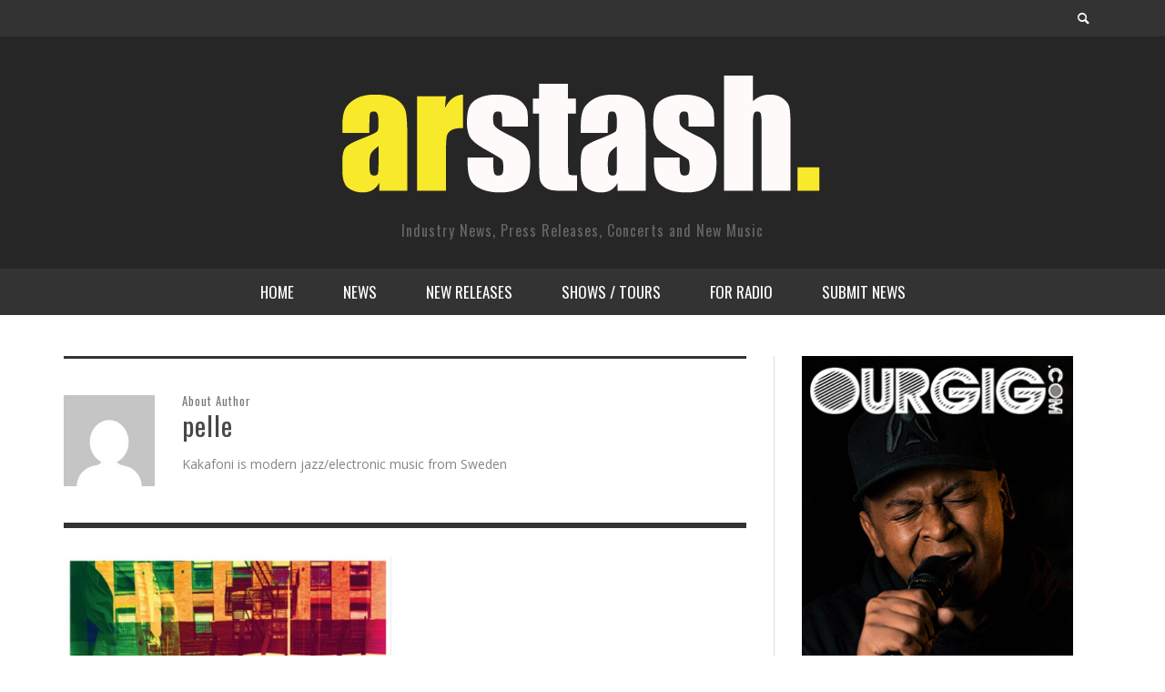

--- FILE ---
content_type: text/html; charset=UTF-8
request_url: https://arstash.com/author/pelle/
body_size: 10740
content:
<!DOCTYPE html>
<!--[if lt IE 7]>      <html class="no-js lt-ie9 lt-ie8 lt-ie7" lang="en-US"> <![endif]-->
<!--[if IE 7]>         <html class="no-js lt-ie9 lt-ie8" lang="en-US"> <![endif]-->
<!--[if IE 8]>         <html class="no-js lt-ie9" lang="en-US"> <![endif]-->
<!--[if gt IE 8]><!--> <html class="no-js" lang="en-US"> <!--<![endif]-->
	<head>
		<title>  pelle : AR Stash</title>
		
		<!-- Default Meta Tags -->
		<meta charset="UTF-8">

<link href="//www.google-analytics.com" rel="dns-prefetch">

<meta http-equiv="X-UA-Compatible" content="IE=edge,chrome=1">

<meta name="viewport" content="width=device-width,initial-scale=1.0,user-scalable=yes">

<meta name="description" content="Industry News, Press Releases, Concerts and New Music">

<link rel="shortcut icon" href="https://arstash.com/wp-content/uploads/cropped-2024-copy-1.jpg">		
<link rel="apple-touch-icon" href="https://arstash.com/wp-content/uploads/cropped-2024-copy-1.jpg">



<link rel="pingback" href="https://arstash.com/xmlrpc.php" />

		<!-- Facebook integration -->
  

<meta property="og:site_name" content="AR Stash">
<meta property="og:url" content="https://arstash.com/kakafoni/"/>  


<meta property="og:type" content="website" />
<meta property="og:title" content="pelle">
<meta name="og:description" content="Industry News, Press Releases, Concerts and New Music">


  
		<!-- css + javascript -->
		<meta name='robots' content='max-image-preview:large' />
<link rel="alternate" type="application/rss+xml" title="AR Stash &raquo; Feed" href="https://arstash.com/feed/" />
<link rel="alternate" type="application/rss+xml" title="AR Stash &raquo; Comments Feed" href="https://arstash.com/comments/feed/" />
<link rel="alternate" type="application/rss+xml" title="AR Stash &raquo; Posts by pelle Feed" href="https://arstash.com/author/pelle/feed/" />
<script type="text/javascript">
/* <![CDATA[ */
window._wpemojiSettings = {"baseUrl":"https:\/\/s.w.org\/images\/core\/emoji\/15.0.3\/72x72\/","ext":".png","svgUrl":"https:\/\/s.w.org\/images\/core\/emoji\/15.0.3\/svg\/","svgExt":".svg","source":{"concatemoji":"https:\/\/arstash.com\/wp-includes\/js\/wp-emoji-release.min.js?ver=6.6.4"}};
/*! This file is auto-generated */
!function(i,n){var o,s,e;function c(e){try{var t={supportTests:e,timestamp:(new Date).valueOf()};sessionStorage.setItem(o,JSON.stringify(t))}catch(e){}}function p(e,t,n){e.clearRect(0,0,e.canvas.width,e.canvas.height),e.fillText(t,0,0);var t=new Uint32Array(e.getImageData(0,0,e.canvas.width,e.canvas.height).data),r=(e.clearRect(0,0,e.canvas.width,e.canvas.height),e.fillText(n,0,0),new Uint32Array(e.getImageData(0,0,e.canvas.width,e.canvas.height).data));return t.every(function(e,t){return e===r[t]})}function u(e,t,n){switch(t){case"flag":return n(e,"\ud83c\udff3\ufe0f\u200d\u26a7\ufe0f","\ud83c\udff3\ufe0f\u200b\u26a7\ufe0f")?!1:!n(e,"\ud83c\uddfa\ud83c\uddf3","\ud83c\uddfa\u200b\ud83c\uddf3")&&!n(e,"\ud83c\udff4\udb40\udc67\udb40\udc62\udb40\udc65\udb40\udc6e\udb40\udc67\udb40\udc7f","\ud83c\udff4\u200b\udb40\udc67\u200b\udb40\udc62\u200b\udb40\udc65\u200b\udb40\udc6e\u200b\udb40\udc67\u200b\udb40\udc7f");case"emoji":return!n(e,"\ud83d\udc26\u200d\u2b1b","\ud83d\udc26\u200b\u2b1b")}return!1}function f(e,t,n){var r="undefined"!=typeof WorkerGlobalScope&&self instanceof WorkerGlobalScope?new OffscreenCanvas(300,150):i.createElement("canvas"),a=r.getContext("2d",{willReadFrequently:!0}),o=(a.textBaseline="top",a.font="600 32px Arial",{});return e.forEach(function(e){o[e]=t(a,e,n)}),o}function t(e){var t=i.createElement("script");t.src=e,t.defer=!0,i.head.appendChild(t)}"undefined"!=typeof Promise&&(o="wpEmojiSettingsSupports",s=["flag","emoji"],n.supports={everything:!0,everythingExceptFlag:!0},e=new Promise(function(e){i.addEventListener("DOMContentLoaded",e,{once:!0})}),new Promise(function(t){var n=function(){try{var e=JSON.parse(sessionStorage.getItem(o));if("object"==typeof e&&"number"==typeof e.timestamp&&(new Date).valueOf()<e.timestamp+604800&&"object"==typeof e.supportTests)return e.supportTests}catch(e){}return null}();if(!n){if("undefined"!=typeof Worker&&"undefined"!=typeof OffscreenCanvas&&"undefined"!=typeof URL&&URL.createObjectURL&&"undefined"!=typeof Blob)try{var e="postMessage("+f.toString()+"("+[JSON.stringify(s),u.toString(),p.toString()].join(",")+"));",r=new Blob([e],{type:"text/javascript"}),a=new Worker(URL.createObjectURL(r),{name:"wpTestEmojiSupports"});return void(a.onmessage=function(e){c(n=e.data),a.terminate(),t(n)})}catch(e){}c(n=f(s,u,p))}t(n)}).then(function(e){for(var t in e)n.supports[t]=e[t],n.supports.everything=n.supports.everything&&n.supports[t],"flag"!==t&&(n.supports.everythingExceptFlag=n.supports.everythingExceptFlag&&n.supports[t]);n.supports.everythingExceptFlag=n.supports.everythingExceptFlag&&!n.supports.flag,n.DOMReady=!1,n.readyCallback=function(){n.DOMReady=!0}}).then(function(){return e}).then(function(){var e;n.supports.everything||(n.readyCallback(),(e=n.source||{}).concatemoji?t(e.concatemoji):e.wpemoji&&e.twemoji&&(t(e.twemoji),t(e.wpemoji)))}))}((window,document),window._wpemojiSettings);
/* ]]> */
</script>
<style id='wp-emoji-styles-inline-css' type='text/css'>

	img.wp-smiley, img.emoji {
		display: inline !important;
		border: none !important;
		box-shadow: none !important;
		height: 1em !important;
		width: 1em !important;
		margin: 0 0.07em !important;
		vertical-align: -0.1em !important;
		background: none !important;
		padding: 0 !important;
	}
</style>
<link rel='stylesheet' id='wp-block-library-css' href='https://arstash.com/wp-includes/css/dist/block-library/style.min.css?ver=6.6.4' type='text/css' media='all' />
<style id='classic-theme-styles-inline-css' type='text/css'>
/*! This file is auto-generated */
.wp-block-button__link{color:#fff;background-color:#32373c;border-radius:9999px;box-shadow:none;text-decoration:none;padding:calc(.667em + 2px) calc(1.333em + 2px);font-size:1.125em}.wp-block-file__button{background:#32373c;color:#fff;text-decoration:none}
</style>
<style id='global-styles-inline-css' type='text/css'>
:root{--wp--preset--aspect-ratio--square: 1;--wp--preset--aspect-ratio--4-3: 4/3;--wp--preset--aspect-ratio--3-4: 3/4;--wp--preset--aspect-ratio--3-2: 3/2;--wp--preset--aspect-ratio--2-3: 2/3;--wp--preset--aspect-ratio--16-9: 16/9;--wp--preset--aspect-ratio--9-16: 9/16;--wp--preset--color--black: #000000;--wp--preset--color--cyan-bluish-gray: #abb8c3;--wp--preset--color--white: #ffffff;--wp--preset--color--pale-pink: #f78da7;--wp--preset--color--vivid-red: #cf2e2e;--wp--preset--color--luminous-vivid-orange: #ff6900;--wp--preset--color--luminous-vivid-amber: #fcb900;--wp--preset--color--light-green-cyan: #7bdcb5;--wp--preset--color--vivid-green-cyan: #00d084;--wp--preset--color--pale-cyan-blue: #8ed1fc;--wp--preset--color--vivid-cyan-blue: #0693e3;--wp--preset--color--vivid-purple: #9b51e0;--wp--preset--gradient--vivid-cyan-blue-to-vivid-purple: linear-gradient(135deg,rgba(6,147,227,1) 0%,rgb(155,81,224) 100%);--wp--preset--gradient--light-green-cyan-to-vivid-green-cyan: linear-gradient(135deg,rgb(122,220,180) 0%,rgb(0,208,130) 100%);--wp--preset--gradient--luminous-vivid-amber-to-luminous-vivid-orange: linear-gradient(135deg,rgba(252,185,0,1) 0%,rgba(255,105,0,1) 100%);--wp--preset--gradient--luminous-vivid-orange-to-vivid-red: linear-gradient(135deg,rgba(255,105,0,1) 0%,rgb(207,46,46) 100%);--wp--preset--gradient--very-light-gray-to-cyan-bluish-gray: linear-gradient(135deg,rgb(238,238,238) 0%,rgb(169,184,195) 100%);--wp--preset--gradient--cool-to-warm-spectrum: linear-gradient(135deg,rgb(74,234,220) 0%,rgb(151,120,209) 20%,rgb(207,42,186) 40%,rgb(238,44,130) 60%,rgb(251,105,98) 80%,rgb(254,248,76) 100%);--wp--preset--gradient--blush-light-purple: linear-gradient(135deg,rgb(255,206,236) 0%,rgb(152,150,240) 100%);--wp--preset--gradient--blush-bordeaux: linear-gradient(135deg,rgb(254,205,165) 0%,rgb(254,45,45) 50%,rgb(107,0,62) 100%);--wp--preset--gradient--luminous-dusk: linear-gradient(135deg,rgb(255,203,112) 0%,rgb(199,81,192) 50%,rgb(65,88,208) 100%);--wp--preset--gradient--pale-ocean: linear-gradient(135deg,rgb(255,245,203) 0%,rgb(182,227,212) 50%,rgb(51,167,181) 100%);--wp--preset--gradient--electric-grass: linear-gradient(135deg,rgb(202,248,128) 0%,rgb(113,206,126) 100%);--wp--preset--gradient--midnight: linear-gradient(135deg,rgb(2,3,129) 0%,rgb(40,116,252) 100%);--wp--preset--font-size--small: 13px;--wp--preset--font-size--medium: 20px;--wp--preset--font-size--large: 36px;--wp--preset--font-size--x-large: 42px;--wp--preset--spacing--20: 0.44rem;--wp--preset--spacing--30: 0.67rem;--wp--preset--spacing--40: 1rem;--wp--preset--spacing--50: 1.5rem;--wp--preset--spacing--60: 2.25rem;--wp--preset--spacing--70: 3.38rem;--wp--preset--spacing--80: 5.06rem;--wp--preset--shadow--natural: 6px 6px 9px rgba(0, 0, 0, 0.2);--wp--preset--shadow--deep: 12px 12px 50px rgba(0, 0, 0, 0.4);--wp--preset--shadow--sharp: 6px 6px 0px rgba(0, 0, 0, 0.2);--wp--preset--shadow--outlined: 6px 6px 0px -3px rgba(255, 255, 255, 1), 6px 6px rgba(0, 0, 0, 1);--wp--preset--shadow--crisp: 6px 6px 0px rgba(0, 0, 0, 1);}:where(.is-layout-flex){gap: 0.5em;}:where(.is-layout-grid){gap: 0.5em;}body .is-layout-flex{display: flex;}.is-layout-flex{flex-wrap: wrap;align-items: center;}.is-layout-flex > :is(*, div){margin: 0;}body .is-layout-grid{display: grid;}.is-layout-grid > :is(*, div){margin: 0;}:where(.wp-block-columns.is-layout-flex){gap: 2em;}:where(.wp-block-columns.is-layout-grid){gap: 2em;}:where(.wp-block-post-template.is-layout-flex){gap: 1.25em;}:where(.wp-block-post-template.is-layout-grid){gap: 1.25em;}.has-black-color{color: var(--wp--preset--color--black) !important;}.has-cyan-bluish-gray-color{color: var(--wp--preset--color--cyan-bluish-gray) !important;}.has-white-color{color: var(--wp--preset--color--white) !important;}.has-pale-pink-color{color: var(--wp--preset--color--pale-pink) !important;}.has-vivid-red-color{color: var(--wp--preset--color--vivid-red) !important;}.has-luminous-vivid-orange-color{color: var(--wp--preset--color--luminous-vivid-orange) !important;}.has-luminous-vivid-amber-color{color: var(--wp--preset--color--luminous-vivid-amber) !important;}.has-light-green-cyan-color{color: var(--wp--preset--color--light-green-cyan) !important;}.has-vivid-green-cyan-color{color: var(--wp--preset--color--vivid-green-cyan) !important;}.has-pale-cyan-blue-color{color: var(--wp--preset--color--pale-cyan-blue) !important;}.has-vivid-cyan-blue-color{color: var(--wp--preset--color--vivid-cyan-blue) !important;}.has-vivid-purple-color{color: var(--wp--preset--color--vivid-purple) !important;}.has-black-background-color{background-color: var(--wp--preset--color--black) !important;}.has-cyan-bluish-gray-background-color{background-color: var(--wp--preset--color--cyan-bluish-gray) !important;}.has-white-background-color{background-color: var(--wp--preset--color--white) !important;}.has-pale-pink-background-color{background-color: var(--wp--preset--color--pale-pink) !important;}.has-vivid-red-background-color{background-color: var(--wp--preset--color--vivid-red) !important;}.has-luminous-vivid-orange-background-color{background-color: var(--wp--preset--color--luminous-vivid-orange) !important;}.has-luminous-vivid-amber-background-color{background-color: var(--wp--preset--color--luminous-vivid-amber) !important;}.has-light-green-cyan-background-color{background-color: var(--wp--preset--color--light-green-cyan) !important;}.has-vivid-green-cyan-background-color{background-color: var(--wp--preset--color--vivid-green-cyan) !important;}.has-pale-cyan-blue-background-color{background-color: var(--wp--preset--color--pale-cyan-blue) !important;}.has-vivid-cyan-blue-background-color{background-color: var(--wp--preset--color--vivid-cyan-blue) !important;}.has-vivid-purple-background-color{background-color: var(--wp--preset--color--vivid-purple) !important;}.has-black-border-color{border-color: var(--wp--preset--color--black) !important;}.has-cyan-bluish-gray-border-color{border-color: var(--wp--preset--color--cyan-bluish-gray) !important;}.has-white-border-color{border-color: var(--wp--preset--color--white) !important;}.has-pale-pink-border-color{border-color: var(--wp--preset--color--pale-pink) !important;}.has-vivid-red-border-color{border-color: var(--wp--preset--color--vivid-red) !important;}.has-luminous-vivid-orange-border-color{border-color: var(--wp--preset--color--luminous-vivid-orange) !important;}.has-luminous-vivid-amber-border-color{border-color: var(--wp--preset--color--luminous-vivid-amber) !important;}.has-light-green-cyan-border-color{border-color: var(--wp--preset--color--light-green-cyan) !important;}.has-vivid-green-cyan-border-color{border-color: var(--wp--preset--color--vivid-green-cyan) !important;}.has-pale-cyan-blue-border-color{border-color: var(--wp--preset--color--pale-cyan-blue) !important;}.has-vivid-cyan-blue-border-color{border-color: var(--wp--preset--color--vivid-cyan-blue) !important;}.has-vivid-purple-border-color{border-color: var(--wp--preset--color--vivid-purple) !important;}.has-vivid-cyan-blue-to-vivid-purple-gradient-background{background: var(--wp--preset--gradient--vivid-cyan-blue-to-vivid-purple) !important;}.has-light-green-cyan-to-vivid-green-cyan-gradient-background{background: var(--wp--preset--gradient--light-green-cyan-to-vivid-green-cyan) !important;}.has-luminous-vivid-amber-to-luminous-vivid-orange-gradient-background{background: var(--wp--preset--gradient--luminous-vivid-amber-to-luminous-vivid-orange) !important;}.has-luminous-vivid-orange-to-vivid-red-gradient-background{background: var(--wp--preset--gradient--luminous-vivid-orange-to-vivid-red) !important;}.has-very-light-gray-to-cyan-bluish-gray-gradient-background{background: var(--wp--preset--gradient--very-light-gray-to-cyan-bluish-gray) !important;}.has-cool-to-warm-spectrum-gradient-background{background: var(--wp--preset--gradient--cool-to-warm-spectrum) !important;}.has-blush-light-purple-gradient-background{background: var(--wp--preset--gradient--blush-light-purple) !important;}.has-blush-bordeaux-gradient-background{background: var(--wp--preset--gradient--blush-bordeaux) !important;}.has-luminous-dusk-gradient-background{background: var(--wp--preset--gradient--luminous-dusk) !important;}.has-pale-ocean-gradient-background{background: var(--wp--preset--gradient--pale-ocean) !important;}.has-electric-grass-gradient-background{background: var(--wp--preset--gradient--electric-grass) !important;}.has-midnight-gradient-background{background: var(--wp--preset--gradient--midnight) !important;}.has-small-font-size{font-size: var(--wp--preset--font-size--small) !important;}.has-medium-font-size{font-size: var(--wp--preset--font-size--medium) !important;}.has-large-font-size{font-size: var(--wp--preset--font-size--large) !important;}.has-x-large-font-size{font-size: var(--wp--preset--font-size--x-large) !important;}
:where(.wp-block-post-template.is-layout-flex){gap: 1.25em;}:where(.wp-block-post-template.is-layout-grid){gap: 1.25em;}
:where(.wp-block-columns.is-layout-flex){gap: 2em;}:where(.wp-block-columns.is-layout-grid){gap: 2em;}
:root :where(.wp-block-pullquote){font-size: 1.5em;line-height: 1.6;}
</style>
<link rel='stylesheet' id='async_css-css' href='https://arstash.com/wp-content/plugins/async-social-sharing/assets/css/async-share.css?ver=1727064745' type='text/css' media='all' />
<link rel='stylesheet' id='vwcss-flexslider-css' href='https://arstash.com/wp-content/themes/presso/framework/flexslider/flexslider-custom.css?ver=1.3.0' type='text/css' media='all' />
<link rel='stylesheet' id='vwcss-icon-social-css' href='https://arstash.com/wp-content/themes/presso/framework/font-icons/social-icons/css/zocial.css?ver=1.3.0' type='text/css' media='all' />
<link rel='stylesheet' id='vwcss-icon-entypo-css' href='https://arstash.com/wp-content/themes/presso/framework/font-icons/entypo/css/entypo.css?ver=1.3.0' type='text/css' media='all' />
<link rel='stylesheet' id='vwcss-icon-symbol-css' href='https://arstash.com/wp-content/themes/presso/framework/font-icons/symbol/css/symbol.css?ver=1.3.0' type='text/css' media='all' />
<link rel='stylesheet' id='vwcss-swipebox-css' href='https://arstash.com/wp-content/themes/presso/framework/swipebox/swipebox.css?ver=1.3.0' type='text/css' media='all' />
<link rel='stylesheet' id='vwcss-bootstrap-css' href='https://arstash.com/wp-content/themes/presso/framework/bootstrap/css/bootstrap.css?ver=1.3.0' type='text/css' media='all' />
<link rel='stylesheet' id='vwcss-theme-css' href='https://arstash.com/wp-content/themes/presso/css/theme.css?ver=1.3.0' type='text/css' media='all' />
<script type="text/javascript" src="https://arstash.com/wp-includes/js/jquery/jquery.min.js?ver=3.7.1" id="jquery-core-js"></script>
<script type="text/javascript" src="https://arstash.com/wp-includes/js/jquery/jquery-migrate.min.js?ver=3.4.1" id="jquery-migrate-js"></script>
<script type="text/javascript" id="instant-search-js-extra">
/* <![CDATA[ */
var instant_search = {"blog_url":"https:\/\/arstash.com","ajax_url":"https:\/\/arstash.com\/wp-admin\/admin-ajax.php"};
/* ]]> */
</script>
<script type="text/javascript" src="https://arstash.com/wp-content/themes/presso/framework/instant-search/instant-search.js?ver=6.6.4" id="instant-search-js"></script>
<link rel="https://api.w.org/" href="https://arstash.com/wp-json/" /><link rel="alternate" title="JSON" type="application/json" href="https://arstash.com/wp-json/wp/v2/users/563" /><link rel="EditURI" type="application/rsd+xml" title="RSD" href="https://arstash.com/xmlrpc.php?rsd" />
<meta name="generator" content="WordPress 6.6.4" />
<link rel="icon" href="https://arstash.com/wp-content/uploads/cropped-2024-copy-1-32x32.jpg" sizes="32x32" />
<link rel="icon" href="https://arstash.com/wp-content/uploads/cropped-2024-copy-1-192x192.jpg" sizes="192x192" />
<link rel="apple-touch-icon" href="https://arstash.com/wp-content/uploads/cropped-2024-copy-1-180x180.jpg" />
<meta name="msapplication-TileImage" content="https://arstash.com/wp-content/uploads/cropped-2024-copy-1-270x270.jpg" />
<link href='https://fonts.googleapis.com/css?family=Oswald:400,400italic,700,700italic,700,700italic|Open+Sans:400,400italic,700,700italic,400,400italic&#038;subset=latin,latin-ext,cyrillic,cyrillic-ext,greek-ext,greek,vietnamese' rel='stylesheet' type='text/css'>	<style type="text/css">
				
				
		::selection { color: white; background-color: #000000; }
		h1, h2, h3, h4, h5, h6 {
			font-family: Oswald, sans-serif;
			font-weight: 700;
			color: #474747;
		}
		h1 { line-height: 1.1; }
		h2 { line-height: 1.2; }
		h3, h4, h5, h6 { line-height: 1.4; }
		body {
			font-family: Open Sans, sans-serif;
			font-size: 14px;
			font-weight: 400;
			color: #666666;
		}

		.header-font,
		woocommerce div.product .woocommerce-tabs ul.tabs li, .woocommerce-page div.product .woocommerce-tabs ul.tabs li, .woocommerce #content div.product .woocommerce-tabs ul.tabs li, .woocommerce-page #content div.product .woocommerce-tabs ul.tabs li
		{ font-family: Oswald, sans-serif; font-weight: 700; }
		.header-font-color { color: #474747; }

		.wp-caption p.wp-caption-text {
			color: #474747;
			border-bottom-color: #474747;
		}
		
		.body-font { font-family: Open Sans, sans-serif; font-weight: 400; }

		/* Only header font, No font-weight */
		.mobile-nav,
		.top-nav,
		.comment .author > span, .pingback .author > span, 
		.label, .tagcloud a,
		.woocommerce .product_meta .post-tags a,
		.bbp-topic-tags a,
		.woocommerce div.product span.price, .woocommerce-page div.product span.price, .woocommerce #content div.product span.price, .woocommerce-page #content div.product span.price, .woocommerce div.product p.price, .woocommerce-page div.product p.price, .woocommerce #content div.product p.price, .woocommerce-page #content div.product p.price,
		.main-nav .menu-link { font-family: 'Oswald', sans-serif; }

		/* Primary Color */
		.primary-bg,
		.label, .tagcloud a,
		.woocommerce nav.woocommerce-pagination ul li span.current, .woocommerce-page nav.woocommerce-pagination ul li span.current, .woocommerce #content nav.woocommerce-pagination ul li span.current, .woocommerce-page #content nav.woocommerce-pagination ul li span.current, .woocommerce nav.woocommerce-pagination ul li a:hover, .woocommerce-page nav.woocommerce-pagination ul li a:hover, .woocommerce #content nav.woocommerce-pagination ul li a:hover, .woocommerce-page #content nav.woocommerce-pagination ul li a:hover, .woocommerce nav.woocommerce-pagination ul li a:focus, .woocommerce-page nav.woocommerce-pagination ul li a:focus, .woocommerce #content nav.woocommerce-pagination ul li a:focus, .woocommerce-page #content nav.woocommerce-pagination ul li a:focus,
		#pagination > span {
			background-color: #000000;
		}
		a, .social-share a:hover, .site-social-icons a:hover,
		.bbp-topic-header a:hover,
		.bbp-forum-header a:hover,
		.bbp-reply-header a:hover { color: #000000; }
		.button-primary { color: #000000; border-color: #000000; }
		.primary-border { border-color: #000000; }

		/* Top-bar Colors */
		.top-bar {
			background-color: #333333;
			color: #ffffff;
		}

		#open-mobile-nav, .top-nav  a, .top-bar-right > a {
			color: #ffffff;
		}

		#open-mobile-nav:hover, .top-nav  a:hover, .top-bar-right > a:hover {
			background-color: #000000;
			color: #ffffff;
		}

		.top-nav .menu-item:hover { background-color: #000000; }
		.top-nav .menu-item:hover > a { color: #ffffff; }

		/* Header Colors */
		.main-bar {
			background-color: #262626;
			color: #ffffff;
		}

		/* Main Navigation Colors */
		.main-nav-bar {
			background-color: #333333;
		}

		.main-nav-bar, .main-nav > .menu-item > a {
			color: #ffffff;
		}

		.main-nav .menu-item:hover > .menu-link,
		.main-nav > .current-menu-ancestor > a,
		.main-nav > .current-menu-item > a {
			background-color: #000000;
			color: #ffffff;
		}

		/* Widgets */
		.widget_vw_widget_social_subscription .social-subscription:hover .social-subscription-icon { background-color: #000000; }
		.widget_vw_widget_social_subscription .social-subscription:hover .social-subscription-count { color: #000000; }

		.widget_vw_widget_categories a:hover { color: #000000; }

		/* Footer Colors */
		#footer {
			background-color: #3a3a3a;
		}

		#footer .widget-title {
			color: #000000;
		}

		#footer,
		#footer .title,
		#footer .comment-author,
		#footer .social-subscription-count
		{ color: #ffffff; }

		.copyright {
			background-color: #191919;
		}
		.copyright, .copyright a {
			color: #e8e8e8;
		}

		/* Custom Styles */
					</style>
	
		<!-- HTML5 shim and Respond.js IE8 support of HTML5 elements and media queries -->
		<!--[if lt IE 9]>
			<script src="//cdnjs.cloudflare.com/ajax/libs/html5shiv/3.7/html5shiv.min.js"></script>
			<script src="//cdnjs.cloudflare.com/ajax/libs/respond.js/1.3.0/respond.min.js"></script>
		<![endif]-->
	</head>
	<body data-rsssl=1 id="top" class="archive author author-pelle author-563 site-layout-full-large">

		<div id="off-canvas-body-outer">
			<nav id="mobile-nav-wrapper" role="navigation"></nav>
			<div id="off-canvas-body-inner">

				<!-- Top Bar -->
				<div id="top-bar" class="top-bar">
					<div class="container">
						<div class="row">
							<div class="col-sm-12">
								<div class="top-bar-right">
									
									<a class="instant-search-icon" href="#menu1"><i class="icon-entypo-search"></i></a>
								</div>

								<a id="open-mobile-nav" href="#mobile-nav" title="Search"><i class="icon-entypo-menu"></i></a>
								
								<nav id="top-nav-wrapper">
																</nav>
								
							</div>
						</div>
					</div>
				</div>
				<!-- End Top Bar -->
				
				<!-- Main Bar -->
								<header class="main-bar header-layout-center-logo">
					<div class="container">
						<div class="row">
							<div class="col-sm-12">
								<div id="logo" class="">
									<a href="https://arstash.com/">
																													<img src="https://arstash.com/wp-content/uploads/logo-1.png" alt="AR Stash" class="logo-original" />
																												<h2 id="site-tagline" class="subtitle">Industry News, Press Releases, Concerts and New Music</h2>
																		</a>
								</div>
							
																
							</div>
						</div>
					</div>
				</header>
				<!-- End Main Bar -->

				<!-- Main Navigation Bar -->
				<div class="main-nav-bar header-layout-center-logo">
					<div class="container">
						<div class="row">
							<div class="col-sm-12">
								<nav id="main-nav-wrapper"><ul id="menu-main" class="main-nav list-unstyled"><li id="nav-menu-item-9677" class="main-menu-item  menu-item-even menu-item-depth-0 menu-item menu-item-type-custom menu-item-object-custom menu-item-home"><a href="https://arstash.com" class="menu-link main-menu-link"><span>HOME</span></a></li>
<li id="nav-menu-item-28151" class="main-menu-item  menu-item-even menu-item-depth-0 menu-item menu-item-type-custom menu-item-object-custom"><a href="https://arstash.com/category/news/" class="menu-link main-menu-link"><span>NEWS</span></a></li>
<li id="nav-menu-item-28052" class="main-menu-item  menu-item-even menu-item-depth-0 menu-item menu-item-type-taxonomy menu-item-object-category"><a href="https://arstash.com/category/news/new-cd-releases/" class="menu-link main-menu-link"><span>NEW RELEASES</span></a><div class="sub-menu-container">					<ul class="sub-posts">
						<li class="col-sm-4"><article class="post-31784 post-box post-box-large-thumbnail">
			<div class="post-thumbnail-wrapper">
			
						<a href="https://arstash.com/epic-elvis-presley-in-concert-coming-to-digital-cd-february-20/" title="Permalink to EPiC: Elvis Presley in Concert Coming to Digital/CD 2/20" rel="bookmark">
							<img width="750" height="420" src="https://arstash.com/wp-content/uploads/EPiC_Cover1-1024x1024-1-750x420.jpg" class="attachment-vw_medium size-vw_medium wp-post-image" alt="Epic Elvis Pressley live" decoding="async" loading="lazy" />			</a>

		</div>
		
	<div class="post-box-inner">
				
		<h3 class="title"><a href="https://arstash.com/epic-elvis-presley-in-concert-coming-to-digital-cd-february-20/" title="Permalink to EPiC: Elvis Presley in Concert Coming to Digital/CD 2/20" rel="bookmark">EPiC: Elvis Presley in Concert Coming to Digital/CD 2/20</a></h3>
		<div class="post-meta header-font">
						<img alt='' src='https://secure.gravatar.com/avatar/adbd9f63809eaed9193416b029c62623?s=32&#038;d=mm&#038;r=g' srcset='https://secure.gravatar.com/avatar/adbd9f63809eaed9193416b029c62623?s=64&#038;d=mm&#038;r=g 2x' class='avatar avatar-32 photo' height='32' width='32' loading='lazy' decoding='async'/>			<a class="author-name" href="https://arstash.com/author/igorwas/" title="View all posts by Igor">Igor</a>,
			<a href="https://arstash.com/epic-elvis-presley-in-concert-coming-to-digital-cd-february-20/" class="post-date" title="Permalink to EPiC: Elvis Presley in Concert Coming to Digital/CD 2/20" rel="bookmark">January 11, 2026</a>
		</div>
	</div>

</article></li><li class="col-sm-4"><article class="post-31755 post-box post-box-large-thumbnail">
			<div class="post-thumbnail-wrapper">
			
						<a href="https://arstash.com/valerie-smith-to-unveil-maggies-journal-a-powerful-30-track-musical-testament-to-resilience-family-legacy-and-americas-untold-history/" title="Permalink to Valerie Smith to Unveil Maggie’s Journal: A Powerful 30-Track Musical Testament to Resilience, Family Legacy, and America’s Untold History" rel="bookmark">
							<img width="750" height="420" src="https://arstash.com/wp-content/uploads/Valerie-Smith-Photo-750x420.jpg" class="attachment-vw_medium size-vw_medium wp-post-image" alt="" decoding="async" loading="lazy" />			</a>

		</div>
		
	<div class="post-box-inner">
				
		<h3 class="title"><a href="https://arstash.com/valerie-smith-to-unveil-maggies-journal-a-powerful-30-track-musical-testament-to-resilience-family-legacy-and-americas-untold-history/" title="Permalink to Valerie Smith to Unveil Maggie’s Journal: A Powerful 30-Track Musical Testament to Resilience, Family Legacy, and America’s Untold History" rel="bookmark">Valerie Smith to Unveil Maggie’s Journal: A Powerful 30-Track Musical Testament to Resilience, Family Legacy, and America’s Untold History</a></h3>
		<div class="post-meta header-font">
						<img alt='' src='https://secure.gravatar.com/avatar/f23373054bcf8c7eb9e8b4f8008a88b5?s=32&#038;d=mm&#038;r=g' srcset='https://secure.gravatar.com/avatar/f23373054bcf8c7eb9e8b4f8008a88b5?s=64&#038;d=mm&#038;r=g 2x' class='avatar avatar-32 photo' height='32' width='32' loading='lazy' decoding='async'/>			<a class="author-name" href="https://arstash.com/author/dmkpr/" title="View all posts by dmkPR">dmkPR</a>,
			<a href="https://arstash.com/valerie-smith-to-unveil-maggies-journal-a-powerful-30-track-musical-testament-to-resilience-family-legacy-and-americas-untold-history/" class="post-date" title="Permalink to Valerie Smith to Unveil Maggie’s Journal: A Powerful 30-Track Musical Testament to Resilience, Family Legacy, and America’s Untold History" rel="bookmark">January 8, 2026</a>
		</div>
	</div>

</article></li><li class="col-sm-4"><article class="post-31744 post-box post-box-large-thumbnail">
			<div class="post-thumbnail-wrapper">
			
						<a href="https://arstash.com/goodie-unveils-details-for-the-early-years-pt-i-2010-2011-a-remastered-look-at-his-genre-blurring-origins/" title="Permalink to goodie Unveils Details for The Early Years pt I (2010–2011), a Remastered Look at His Genre-Blurring Origins" rel="bookmark">
							<img width="750" height="420" src="https://arstash.com/wp-content/uploads/The-Early-Years-pt-1-v005-750x420.jpeg" class="attachment-vw_medium size-vw_medium wp-post-image" alt="" decoding="async" loading="lazy" />			</a>

		</div>
		
	<div class="post-box-inner">
				
		<h3 class="title"><a href="https://arstash.com/goodie-unveils-details-for-the-early-years-pt-i-2010-2011-a-remastered-look-at-his-genre-blurring-origins/" title="Permalink to goodie Unveils Details for The Early Years pt I (2010–2011), a Remastered Look at His Genre-Blurring Origins" rel="bookmark">goodie Unveils Details for The Early Years pt I (2010–2011), a Remastered Look at His Genre-Blurring Origins</a></h3>
		<div class="post-meta header-font">
						<img alt='' src='https://secure.gravatar.com/avatar/f23373054bcf8c7eb9e8b4f8008a88b5?s=32&#038;d=mm&#038;r=g' srcset='https://secure.gravatar.com/avatar/f23373054bcf8c7eb9e8b4f8008a88b5?s=64&#038;d=mm&#038;r=g 2x' class='avatar avatar-32 photo' height='32' width='32' loading='lazy' decoding='async'/>			<a class="author-name" href="https://arstash.com/author/dmkpr/" title="View all posts by dmkPR">dmkPR</a>,
			<a href="https://arstash.com/goodie-unveils-details-for-the-early-years-pt-i-2010-2011-a-remastered-look-at-his-genre-blurring-origins/" class="post-date" title="Permalink to goodie Unveils Details for The Early Years pt I (2010–2011), a Remastered Look at His Genre-Blurring Origins" rel="bookmark">December 19, 2025</a>
		</div>
	</div>

</article></li>					</ul>

				</div>
</li>
<li id="nav-menu-item-9676" class="main-menu-item  menu-item-even menu-item-depth-0 menu-item menu-item-type-taxonomy menu-item-object-category"><a href="https://arstash.com/category/shows/" class="menu-link main-menu-link"><span>SHOWS / TOURS</span></a><div class="sub-menu-container">					<ul class="sub-posts">
						<li class="col-sm-4"><article class="post-31792 post-box post-box-large-thumbnail">
			<div class="post-thumbnail-wrapper">
			
						<a href="https://arstash.com/in-the-afterlife-a-once-in-a-lifetime-musical-haunting-squirrel-nut-zippers-to-take-over-the-iconic-stanley-hotel-for-hots-30th-anniversary-weekend/" title="Permalink to “In The Afterlife”: A Once-in-a-Lifetime Musical Haunting: Squirrel Nut Zippers to Take Over the Iconic Stanley Hotel for Hot’s 30th Anniversary Weekend" rel="bookmark">
							<img width="750" height="420" src="https://arstash.com/wp-content/uploads/SNZ_TyHelbach-1-750x420.jpg" class="attachment-vw_medium size-vw_medium wp-post-image" alt="" decoding="async" loading="lazy" />			</a>

		</div>
		
	<div class="post-box-inner">
				
		<h3 class="title"><a href="https://arstash.com/in-the-afterlife-a-once-in-a-lifetime-musical-haunting-squirrel-nut-zippers-to-take-over-the-iconic-stanley-hotel-for-hots-30th-anniversary-weekend/" title="Permalink to “In The Afterlife”: A Once-in-a-Lifetime Musical Haunting: Squirrel Nut Zippers to Take Over the Iconic Stanley Hotel for Hot’s 30th Anniversary Weekend" rel="bookmark">“In The Afterlife”: A Once-in-a-Lifetime Musical Haunting: Squirrel Nut Zippers to Take Over the Iconic Stanley Hotel for Hot’s 30th Anniversary Weekend</a></h3>
		<div class="post-meta header-font">
						<img alt='' src='https://secure.gravatar.com/avatar/f23373054bcf8c7eb9e8b4f8008a88b5?s=32&#038;d=mm&#038;r=g' srcset='https://secure.gravatar.com/avatar/f23373054bcf8c7eb9e8b4f8008a88b5?s=64&#038;d=mm&#038;r=g 2x' class='avatar avatar-32 photo' height='32' width='32' loading='lazy' decoding='async'/>			<a class="author-name" href="https://arstash.com/author/dmkpr/" title="View all posts by dmkPR">dmkPR</a>,
			<a href="https://arstash.com/in-the-afterlife-a-once-in-a-lifetime-musical-haunting-squirrel-nut-zippers-to-take-over-the-iconic-stanley-hotel-for-hots-30th-anniversary-weekend/" class="post-date" title="Permalink to “In The Afterlife”: A Once-in-a-Lifetime Musical Haunting: Squirrel Nut Zippers to Take Over the Iconic Stanley Hotel for Hot’s 30th Anniversary Weekend" rel="bookmark">January 14, 2026</a>
		</div>
	</div>

</article></li><li class="col-sm-4"><article class="post-31652 post-box post-box-large-thumbnail">
			<div class="post-thumbnail-wrapper">
			
						<a href="https://arstash.com/squirrel-nut-zippers-to-celebrate-30-years-of-hot-the-album-that-set-the-world-on-fire/" title="Permalink to Squirrel Nut Zippers to Celebrate 30 Years of Hot: The Album that Set the World on Fire" rel="bookmark">
							<img width="750" height="420" src="https://arstash.com/wp-content/uploads/SNZ_TyHelbach-750x420.jpg" class="attachment-vw_medium size-vw_medium wp-post-image" alt="" decoding="async" loading="lazy" />			</a>

		</div>
		
	<div class="post-box-inner">
				
		<h3 class="title"><a href="https://arstash.com/squirrel-nut-zippers-to-celebrate-30-years-of-hot-the-album-that-set-the-world-on-fire/" title="Permalink to Squirrel Nut Zippers to Celebrate 30 Years of Hot: The Album that Set the World on Fire" rel="bookmark">Squirrel Nut Zippers to Celebrate 30 Years of Hot: The Album that Set the World on Fire</a></h3>
		<div class="post-meta header-font">
						<img alt='' src='https://secure.gravatar.com/avatar/f23373054bcf8c7eb9e8b4f8008a88b5?s=32&#038;d=mm&#038;r=g' srcset='https://secure.gravatar.com/avatar/f23373054bcf8c7eb9e8b4f8008a88b5?s=64&#038;d=mm&#038;r=g 2x' class='avatar avatar-32 photo' height='32' width='32' loading='lazy' decoding='async'/>			<a class="author-name" href="https://arstash.com/author/dmkpr/" title="View all posts by dmkPR">dmkPR</a>,
			<a href="https://arstash.com/squirrel-nut-zippers-to-celebrate-30-years-of-hot-the-album-that-set-the-world-on-fire/" class="post-date" title="Permalink to Squirrel Nut Zippers to Celebrate 30 Years of Hot: The Album that Set the World on Fire" rel="bookmark">October 20, 2025</a>
		</div>
	</div>

</article></li><li class="col-sm-4"><article class="post-31629 post-box post-box-large-thumbnail">
			<div class="post-thumbnail-wrapper">
			
						<a href="https://arstash.com/earn-the-return-a-musicians-guide-to-getting-gigs-being-invited-back/" title="Permalink to Earn the Return: A Musician’s Guide to Getting Gigs &amp; Being Invited Back" rel="bookmark">
							<img width="750" height="420" src="https://arstash.com/wp-content/uploads/chaye_FB-750x420.jpg" class="attachment-vw_medium size-vw_medium wp-post-image" alt="" decoding="async" loading="lazy" />			</a>

		</div>
		
	<div class="post-box-inner">
				
		<h3 class="title"><a href="https://arstash.com/earn-the-return-a-musicians-guide-to-getting-gigs-being-invited-back/" title="Permalink to Earn the Return: A Musician’s Guide to Getting Gigs &amp; Being Invited Back" rel="bookmark">Earn the Return: A Musician’s Guide to Getting Gigs &amp; Being Invited Back</a></h3>
		<div class="post-meta header-font">
						<img alt='' src='https://secure.gravatar.com/avatar/4c1eacd71c7000839ca28742e9fd338b?s=32&#038;d=mm&#038;r=g' srcset='https://secure.gravatar.com/avatar/4c1eacd71c7000839ca28742e9fd338b?s=64&#038;d=mm&#038;r=g 2x' class='avatar avatar-32 photo' height='32' width='32' loading='lazy' decoding='async'/>			<a class="author-name" href="https://arstash.com/author/arprofiles/" title="View all posts by AR Profiles">AR Profiles</a>,
			<a href="https://arstash.com/earn-the-return-a-musicians-guide-to-getting-gigs-being-invited-back/" class="post-date" title="Permalink to Earn the Return: A Musician’s Guide to Getting Gigs &amp; Being Invited Back" rel="bookmark">September 30, 2025</a>
		</div>
	</div>

</article></li>					</ul>

				</div>
</li>
<li id="nav-menu-item-28150" class="main-menu-item  menu-item-even menu-item-depth-0 menu-item menu-item-type-custom menu-item-object-custom"><a href="https://arstash.com/category/for-radio/" class="menu-link main-menu-link"><span>FOR RADIO</span></a></li>
<li id="nav-menu-item-19270" class="main-menu-item  menu-item-even menu-item-depth-0 menu-item menu-item-type-post_type menu-item-object-page"><a href="https://arstash.com/submit_2025dh/" class="menu-link main-menu-link"><span>SUBMIT NEWS</span></a></li>
</ul></nav>							</div>
						</div>
					</div>
				</div>
				<!-- End Main Navigation Bar -->
<div id="page-wrapper" class="container">
	<div class="row">
		<div id="page-content" class="col-sm-7 col-md-8">
							<div class="about-author section-container clearfix vcard">
	<img alt='pelle' src='https://secure.gravatar.com/avatar/b7f09abcb03a6fd552c413c7873da120?s=200&#038;d=mm&#038;r=g' srcset='https://secure.gravatar.com/avatar/b7f09abcb03a6fd552c413c7873da120?s=400&#038;d=mm&#038;r=g 2x' class='avatar avatar-200 photo' height='200' width='200' loading='lazy' decoding='async'/>
	<div class="about-author-info">
		<h3 class="author-name title title-medium">
			<span class="super-title">About Author</span>
			<span class="fn">pelle</span>
		</h3>

		<div class="author-bio">Kakafoni is modern jazz/electronic music from Sweden</div>
		<div class="author-socials">
			
			
			
					</div>
	</div>
</div>				<hr>
						
							
													
				<div class="row archive-posts vw-isotope post-box-list">
										<div class="col-sm-6 post-box-wrapper">
						<article class="post-17163 post-box fly-in animated-content post-box-large-thumbnail">
			<div class="post-thumbnail-wrapper">
			
						<a href="https://arstash.com/kakafoni/" title="Permalink to Kakafoni" rel="bookmark">
							<img width="424" height="420" src="https://arstash.com/wp-content/uploads/framsida_jpg_facebook.jpg" class="attachment-vw_medium size-vw_medium wp-post-image" alt="" decoding="async" fetchpriority="high" srcset="https://arstash.com/wp-content/uploads/framsida_jpg_facebook.jpg 1430w, https://arstash.com/wp-content/uploads/framsida_jpg_facebook-150x148.jpg 150w, https://arstash.com/wp-content/uploads/framsida_jpg_facebook-300x297.jpg 300w, https://arstash.com/wp-content/uploads/framsida_jpg_facebook-1024x1014.jpg 1024w, https://arstash.com/wp-content/uploads/framsida_jpg_facebook-500x495.jpg 500w" sizes="(max-width: 424px) 100vw, 424px" />			</a>

		</div>
		
	<div class="post-box-inner">
				
		<div class="post-categories clearfix">
			<a class="label label-small" href="https://arstash.com/category/news/new-cd-releases/" title="View all posts in New Releases" rel="category">New Releases</a><a class="label label-small" href="https://arstash.com/category/news/" title="View all posts in News" rel="category">News</a>		</div>
		
		<h3 class="title"><a href="https://arstash.com/kakafoni/" title="Permalink to Kakafoni" rel="bookmark">Kakafoni</a></h3>
		<div class="post-meta header-font">
						<img alt='' src='https://secure.gravatar.com/avatar/b7f09abcb03a6fd552c413c7873da120?s=32&#038;d=mm&#038;r=g' srcset='https://secure.gravatar.com/avatar/b7f09abcb03a6fd552c413c7873da120?s=64&#038;d=mm&#038;r=g 2x' class='avatar avatar-32 photo' height='32' width='32' decoding='async'/>			<a class="author-name" href="https://arstash.com/author/pelle/" title="View all posts by pelle">pelle</a>,
			<a href="https://arstash.com/kakafoni/" class="post-date" title="Permalink to Kakafoni" rel="bookmark">April 18, 2013</a>
		</div>
		
		<div class="post-excerpt "><p>In the beginning of the 21st century Gothenburg, Sweden&#8217;s Pelle Erikson got the idea that he would like to mix melodic jazz with modern technology. This would involve loop based song with strict rhythm and strong, easy melodies. Songs, based in traditional jazz, were recorded and after that overdubs, loops &#8230;</p>
</div>
		<div class="post-box-footer  clearfix">
			<a class="read-more" href="https://arstash.com/kakafoni/" title="Permalink to Kakafoni" rel="bookmark">
				Read more <i class="icon-entypo-right-open"></i>
			</a>
			<a class="comment-count" href="https://arstash.com/kakafoni/#comments" title="Permalink to Kakafoni" rel="bookmark">
				<i class="icon-entypo-comment"></i> 0 Comments			</a>
		</div>
	</div>

</article>					</div>
									</div>

				
				
					</div>

		<aside id="page-sidebar" class="sidebar-wrapper col-sm-5 col-md-4">
			<div class="sidebar-inner">
<div id="block-23" class="widget widget_block widget_media_image">
<figure class="wp-block-image size-full is-resized"><a href="https://ourgig.com/" target="_blank" rel=" noreferrer noopener"><img loading="lazy" decoding="async" width="300" height="525" src="https://arstash.com/wp-content/uploads/tall_sidebar.jpg" alt="" class="wp-image-31696" style="width:298px;height:auto" srcset="https://arstash.com/wp-content/uploads/tall_sidebar.jpg 300w, https://arstash.com/wp-content/uploads/tall_sidebar-171x300.jpg 171w" sizes="(max-width: 300px) 100vw, 300px" /></a></figure>
</div><div id="block-39" class="widget widget_block widget_media_image">
<figure class="wp-block-image size-full is-resized"><a href="https://lnk.to/whattheworld" target="_blank" rel=" noreferrer noopener"><img loading="lazy" decoding="async" width="400" height="400" src="https://arstash.com/wp-content/uploads/MORE_AMOR_CJO_FINAL_4_400-copy.jpg" alt="" class="wp-image-31344" style="width:298px;height:auto" srcset="https://arstash.com/wp-content/uploads/MORE_AMOR_CJO_FINAL_4_400-copy.jpg 400w, https://arstash.com/wp-content/uploads/MORE_AMOR_CJO_FINAL_4_400-copy-300x300.jpg 300w, https://arstash.com/wp-content/uploads/MORE_AMOR_CJO_FINAL_4_400-copy-150x150.jpg 150w, https://arstash.com/wp-content/uploads/MORE_AMOR_CJO_FINAL_4_400-copy-360x360.jpg 360w" sizes="(max-width: 400px) 100vw, 400px" /></a></figure>
</div><div id="block-29" class="widget widget_block widget_media_image">
<figure class="wp-block-image size-full"><a href="https://buy.stripe.com/fZe03K8Gr9QGbKg14a" target="_blank" rel=" noreferrer noopener"><img loading="lazy" decoding="async" width="300" height="100" src="https://arstash.com/wp-content/uploads/ADVERTISE-1.jpg" alt="" class="wp-image-30916"/></a></figure>
</div><div id="block-33" class="widget widget_block widget_media_image">
<figure class="wp-block-image size-full is-resized"><a href="https://lnk.to/aslowride" target="_blank" rel=" noreferrer noopener"><img loading="lazy" decoding="async" width="600" height="600" src="https://arstash.com/wp-content/uploads/ejq_600-1.jpg" alt="" class="wp-image-31740" style="width:297px;height:auto" srcset="https://arstash.com/wp-content/uploads/ejq_600-1.jpg 600w, https://arstash.com/wp-content/uploads/ejq_600-1-300x300.jpg 300w, https://arstash.com/wp-content/uploads/ejq_600-1-150x150.jpg 150w, https://arstash.com/wp-content/uploads/ejq_600-1-360x360.jpg 360w" sizes="(max-width: 600px) 100vw, 600px" /></a></figure>
</div><div id="block-16" class="widget widget_block widget_media_image">
<figure class="wp-block-image size-full is-resized"><a href="https://lnk.to/alcron" target="_blank" rel=" noreferrer noopener"><img loading="lazy" decoding="async" width="600" height="600" src="https://arstash.com/wp-content/uploads/1roots600-1.jpg" alt="" class="wp-image-31667" style="width:298px;height:auto" srcset="https://arstash.com/wp-content/uploads/1roots600-1.jpg 600w, https://arstash.com/wp-content/uploads/1roots600-1-300x300.jpg 300w, https://arstash.com/wp-content/uploads/1roots600-1-150x150.jpg 150w, https://arstash.com/wp-content/uploads/1roots600-1-360x360.jpg 360w" sizes="(max-width: 600px) 100vw, 600px" /></a></figure>
</div><div id="block-40" class="widget widget_block widget_media_image">
<figure class="wp-block-image size-full is-resized"><img loading="lazy" decoding="async" width="1605" height="1605" src="https://arstash.com/wp-content/uploads/GREEN_fx3.jpg" alt="" class="wp-image-31342" style="width:298px;height:auto" srcset="https://arstash.com/wp-content/uploads/GREEN_fx3.jpg 1605w, https://arstash.com/wp-content/uploads/GREEN_fx3-300x300.jpg 300w, https://arstash.com/wp-content/uploads/GREEN_fx3-1024x1024.jpg 1024w, https://arstash.com/wp-content/uploads/GREEN_fx3-150x150.jpg 150w, https://arstash.com/wp-content/uploads/GREEN_fx3-768x768.jpg 768w, https://arstash.com/wp-content/uploads/GREEN_fx3-1536x1536.jpg 1536w, https://arstash.com/wp-content/uploads/GREEN_fx3-360x360.jpg 360w, https://arstash.com/wp-content/uploads/GREEN_fx3-750x750.jpg 750w" sizes="(max-width: 1605px) 100vw, 1605px" /></figure>
</div><div id="block-32" class="widget widget_block widget_media_image">
<figure class="wp-block-image size-full is-resized"><a href="https://lnk.to/cyruschestnut" target="_blank" rel=" noreferrer noopener"><img loading="lazy" decoding="async" width="800" height="800" src="https://arstash.com/wp-content/uploads/SPIRITCOVER-1.jpg" alt="" class="wp-image-30821" style="width:297px;height:auto" srcset="https://arstash.com/wp-content/uploads/SPIRITCOVER-1.jpg 800w, https://arstash.com/wp-content/uploads/SPIRITCOVER-1-300x300.jpg 300w, https://arstash.com/wp-content/uploads/SPIRITCOVER-1-150x150.jpg 150w, https://arstash.com/wp-content/uploads/SPIRITCOVER-1-768x768.jpg 768w, https://arstash.com/wp-content/uploads/SPIRITCOVER-1-360x360.jpg 360w, https://arstash.com/wp-content/uploads/SPIRITCOVER-1-750x750.jpg 750w" sizes="(max-width: 800px) 100vw, 800px" /></a></figure>
</div><div id="block-30" class="widget widget_block widget_media_image">
<figure class="wp-block-image size-full"><a href="https://buy.stripe.com/fZe03K8Gr9QGbKg14a" target="_blank" rel=" noreferrer noopener"><img loading="lazy" decoding="async" width="300" height="100" src="https://arstash.com/wp-content/uploads/ADVERTISE-1.jpg" alt="" class="wp-image-30916"/></a></figure>
</div><div id="block-28" class="widget widget_block widget_media_image">
<figure class="wp-block-image size-full is-resized"><a href="https://lnk.to/simplyme" target="_blank" rel=" noreferrer noopener"><img loading="lazy" decoding="async" width="800" height="800" src="https://arstash.com/wp-content/uploads/COVER_SIMPLY_ME_800.jpg" alt="MzVal - Simply Me" class="wp-image-31560" style="width:301px;height:auto" srcset="https://arstash.com/wp-content/uploads/COVER_SIMPLY_ME_800.jpg 800w, https://arstash.com/wp-content/uploads/COVER_SIMPLY_ME_800-300x300.jpg 300w, https://arstash.com/wp-content/uploads/COVER_SIMPLY_ME_800-150x150.jpg 150w, https://arstash.com/wp-content/uploads/COVER_SIMPLY_ME_800-768x768.jpg 768w, https://arstash.com/wp-content/uploads/COVER_SIMPLY_ME_800-360x360.jpg 360w, https://arstash.com/wp-content/uploads/COVER_SIMPLY_ME_800-750x750.jpg 750w" sizes="(max-width: 800px) 100vw, 800px" /></a></figure>
</div><div id="block-41" class="widget widget_block widget_media_image">
<figure class="wp-block-image size-full is-resized"><a href="https://amzn.to/4gJVeTg" target="_blank" rel=" noreferrer noopener"><img loading="lazy" decoding="async" width="900" height="900" src="https://arstash.com/wp-content/uploads/JILL_BPD_900.jpg" alt="" class="wp-image-30905" style="width:301px;height:auto" srcset="https://arstash.com/wp-content/uploads/JILL_BPD_900.jpg 900w, https://arstash.com/wp-content/uploads/JILL_BPD_900-300x300.jpg 300w, https://arstash.com/wp-content/uploads/JILL_BPD_900-150x150.jpg 150w, https://arstash.com/wp-content/uploads/JILL_BPD_900-768x768.jpg 768w, https://arstash.com/wp-content/uploads/JILL_BPD_900-360x360.jpg 360w, https://arstash.com/wp-content/uploads/JILL_BPD_900-750x750.jpg 750w" sizes="(max-width: 900px) 100vw, 900px" /></a></figure>
</div><div id="block-21" class="widget widget_block widget_media_image">
<figure class="wp-block-image size-large is-resized"><a href="https://lnk.to/coexist" target="_blank" rel=" noreferrer noopener"><img loading="lazy" decoding="async" width="1024" height="1024" src="https://arstash.com/wp-content/uploads/COEXIST2-1024x1024.jpg" alt="" class="wp-image-30734" style="width:301px;height:auto" srcset="https://arstash.com/wp-content/uploads/COEXIST2-1024x1024.jpg 1024w, https://arstash.com/wp-content/uploads/COEXIST2-300x300.jpg 300w, https://arstash.com/wp-content/uploads/COEXIST2-150x150.jpg 150w, https://arstash.com/wp-content/uploads/COEXIST2-768x768.jpg 768w, https://arstash.com/wp-content/uploads/COEXIST2-360x360.jpg 360w, https://arstash.com/wp-content/uploads/COEXIST2-750x750.jpg 750w, https://arstash.com/wp-content/uploads/COEXIST2.jpg 1470w" sizes="(max-width: 1024px) 100vw, 1024px" /></a></figure>
</div><div id="block-22" class="widget widget_block">
<ul class="wp-block-list">
<li></li>
</ul>
</div></div>		</aside>
	</div>
</div>

				<footer id="footer">
					<div class="footer-sidebar">
	<div class="container">
		<div class="row">
							<div class="footer-sidebar-1 widget-area col-sm-4" role="complementary">
				<div id="vw_widget_latest_category-2" class="widget widget_vw_widget_latest_category"><div class="post-box-list"><article class="post-31806 post-box fly-in animated-content post-box-small-thumbnail clearfix">
	
					<div class="post-thumbnail-wrapper">
				<a href="https://arstash.com/zev-feldmans-reputation-as-this-generations-ultimate-jazz-detective-grows-with-his-new-record-labels-launch/" title="Permalink to ZEV FELDMAN’S REPUTATION AS THIS GENERATION’S ULTIMATE “JAZZ DETECTIVE” GROWS WITH HIS NEW RECORD LABEL’S LAUNCH" rel="bookmark">
					<img width="360" height="350" src="https://arstash.com/wp-content/uploads/Kenny-Barron-360x350.jpg" class="attachment-vw_square_small size-vw_square_small wp-post-image" alt="" decoding="async" loading="lazy" />				</a>
			</div>
		
		<h3 class="title title-small"><a href="https://arstash.com/zev-feldmans-reputation-as-this-generations-ultimate-jazz-detective-grows-with-his-new-record-labels-launch/" title="Permalink to ZEV FELDMAN’S REPUTATION AS THIS GENERATION’S ULTIMATE “JAZZ DETECTIVE” GROWS WITH HIS NEW RECORD LABEL’S LAUNCH" rel="bookmark">ZEV FELDMAN’S REPUTATION AS THIS GENERATION’S ULTIMATE “JAZZ DETECTIVE” GROWS WITH HIS NEW RECORD LABEL’S LAUNCH</a></h3>
		<div class="post-meta header-font">
						<a class="author-name" href="https://arstash.com/author/billd/" title="View all posts by BillD">BillD</a>,
			<a href="https://arstash.com/zev-feldmans-reputation-as-this-generations-ultimate-jazz-detective-grows-with-his-new-record-labels-launch/" class="post-date" title="Permalink to ZEV FELDMAN’S REPUTATION AS THIS GENERATION’S ULTIMATE “JAZZ DETECTIVE” GROWS WITH HIS NEW RECORD LABEL’S LAUNCH" rel="bookmark">January 27, 2026</a>
		</div>
		
		<div class="post-categories clearfix">
			<a class="label label-small" href="https://arstash.com/category/jazz/" title="View all posts in Jazz" rel="category">Jazz</a><a class="label label-small" href="https://arstash.com/category/new-release/" title="View all posts in New Release" rel="category">New Release</a><a class="label label-small" href="https://arstash.com/category/news/" title="View all posts in News" rel="category">News</a><a class="label label-small" href="https://arstash.com/category/vinyl/" title="View all posts in Vinyl" rel="category">Vinyl</a>		</div>
		
</article><article class="post-31744 post-box fly-in animated-content post-box-small-thumbnail clearfix">
	
					<div class="post-thumbnail-wrapper">
				<a href="https://arstash.com/goodie-unveils-details-for-the-early-years-pt-i-2010-2011-a-remastered-look-at-his-genre-blurring-origins/" title="Permalink to goodie Unveils Details for The Early Years pt I (2010–2011), a Remastered Look at His Genre-Blurring Origins" rel="bookmark">
					<img width="360" height="360" src="https://arstash.com/wp-content/uploads/The-Early-Years-pt-1-v005-360x360.jpeg" class="attachment-vw_square_small size-vw_square_small wp-post-image" alt="" decoding="async" loading="lazy" srcset="https://arstash.com/wp-content/uploads/The-Early-Years-pt-1-v005-360x360.jpeg 360w, https://arstash.com/wp-content/uploads/The-Early-Years-pt-1-v005-300x300.jpeg 300w, https://arstash.com/wp-content/uploads/The-Early-Years-pt-1-v005-1024x1024.jpeg 1024w, https://arstash.com/wp-content/uploads/The-Early-Years-pt-1-v005-150x150.jpeg 150w, https://arstash.com/wp-content/uploads/The-Early-Years-pt-1-v005-768x768.jpeg 768w, https://arstash.com/wp-content/uploads/The-Early-Years-pt-1-v005-1536x1536.jpeg 1536w, https://arstash.com/wp-content/uploads/The-Early-Years-pt-1-v005-2048x2048.jpeg 2048w, https://arstash.com/wp-content/uploads/The-Early-Years-pt-1-v005-750x750.jpeg 750w" sizes="(max-width: 360px) 100vw, 360px" />				</a>
			</div>
		
		<h3 class="title title-small"><a href="https://arstash.com/goodie-unveils-details-for-the-early-years-pt-i-2010-2011-a-remastered-look-at-his-genre-blurring-origins/" title="Permalink to goodie Unveils Details for The Early Years pt I (2010–2011), a Remastered Look at His Genre-Blurring Origins" rel="bookmark">goodie Unveils Details for The Early Years pt I (2010–2011), a Remastered Look at His Genre-Blurring Origins</a></h3>
		<div class="post-meta header-font">
						<a class="author-name" href="https://arstash.com/author/dmkpr/" title="View all posts by dmkPR">dmkPR</a>,
			<a href="https://arstash.com/goodie-unveils-details-for-the-early-years-pt-i-2010-2011-a-remastered-look-at-his-genre-blurring-origins/" class="post-date" title="Permalink to goodie Unveils Details for The Early Years pt I (2010–2011), a Remastered Look at His Genre-Blurring Origins" rel="bookmark">December 19, 2025</a>
		</div>
		
		<div class="post-categories clearfix">
			<a class="label label-small" href="https://arstash.com/category/features/" title="View all posts in Features" rel="category">Features</a><a class="label label-small" href="https://arstash.com/category/new-release/" title="View all posts in New Release" rel="category">New Release</a><a class="label label-small" href="https://arstash.com/category/news/new-cd-releases/" title="View all posts in New Releases" rel="category">New Releases</a><a class="label label-small" href="https://arstash.com/category/news/" title="View all posts in News" rel="category">News</a>		</div>
		
</article><article class="post-31720 post-box fly-in animated-content post-box-small-thumbnail clearfix">
	
					<div class="post-thumbnail-wrapper">
				<a href="https://arstash.com/the-euro-jazz-quinteto-debut-album-a-slow-ride-drops-december-5th/" title="Permalink to The Euro Jazz Quinteto Debut Album &#8216;A Slow Ride&#8217; Drops December 5th" rel="bookmark">
					<img width="360" height="360" src="https://arstash.com/wp-content/uploads/ejq_600-360x360.jpg" class="attachment-vw_square_small size-vw_square_small wp-post-image" alt="" decoding="async" loading="lazy" srcset="https://arstash.com/wp-content/uploads/ejq_600-360x360.jpg 360w, https://arstash.com/wp-content/uploads/ejq_600-300x300.jpg 300w, https://arstash.com/wp-content/uploads/ejq_600-150x150.jpg 150w, https://arstash.com/wp-content/uploads/ejq_600.jpg 600w" sizes="(max-width: 360px) 100vw, 360px" />				</a>
			</div>
		
		<h3 class="title title-small"><a href="https://arstash.com/the-euro-jazz-quinteto-debut-album-a-slow-ride-drops-december-5th/" title="Permalink to The Euro Jazz Quinteto Debut Album &#8216;A Slow Ride&#8217; Drops December 5th" rel="bookmark">The Euro Jazz Quinteto Debut Album &#8216;A Slow Ride&#8217; Drops December 5th</a></h3>
		<div class="post-meta header-font">
						<a class="author-name" href="https://arstash.com/author/ourgig-pr/" title="View all posts by OurGig.com">OurGig.com</a>,
			<a href="https://arstash.com/the-euro-jazz-quinteto-debut-album-a-slow-ride-drops-december-5th/" class="post-date" title="Permalink to The Euro Jazz Quinteto Debut Album &#8216;A Slow Ride&#8217; Drops December 5th" rel="bookmark">December 2, 2025</a>
		</div>
		
		<div class="post-categories clearfix">
			<a class="label label-small" href="https://arstash.com/category/for-radio/" title="View all posts in For Radio" rel="category">For Radio</a><a class="label label-small" href="https://arstash.com/category/jazz/" title="View all posts in Jazz" rel="category">Jazz</a><a class="label label-small" href="https://arstash.com/category/new-release/" title="View all posts in New Release" rel="category">New Release</a>		</div>
		
</article></div></div>				</div>
			
							<div class="footer-sidebar-2 widget-area col-sm-4" role="complementary">
				<div id="block-38" class="widget widget_block widget_media_image">
<figure class="wp-block-image size-full"><a href="https://ourgig.com/" target="_blank" rel=" noreferrer noopener"><img loading="lazy" decoding="async" width="552" height="448" src="https://arstash.com/wp-content/uploads/footer2.jpg" alt="" class="wp-image-31695" srcset="https://arstash.com/wp-content/uploads/footer2.jpg 552w, https://arstash.com/wp-content/uploads/footer2-300x243.jpg 300w" sizes="(max-width: 552px) 100vw, 552px" /></a><figcaption class="wp-element-caption">SPONSORED</figcaption></figure>
</div>				</div>
			
							<div class="footer-sidebar-3 widget-area col-sm-4" role="complementary">
				<div id="vw_widget_latest_category-3" class="widget widget_vw_widget_latest_category"><div class="post-box-list"><article class="post-31806 post-box fly-in animated-content post-box-small-thumbnail clearfix">
	
					<div class="post-thumbnail-wrapper">
				<a href="https://arstash.com/zev-feldmans-reputation-as-this-generations-ultimate-jazz-detective-grows-with-his-new-record-labels-launch/" title="Permalink to ZEV FELDMAN’S REPUTATION AS THIS GENERATION’S ULTIMATE “JAZZ DETECTIVE” GROWS WITH HIS NEW RECORD LABEL’S LAUNCH" rel="bookmark">
					<img width="360" height="350" src="https://arstash.com/wp-content/uploads/Kenny-Barron-360x350.jpg" class="attachment-vw_square_small size-vw_square_small wp-post-image" alt="" decoding="async" loading="lazy" />				</a>
			</div>
		
		<h3 class="title title-small"><a href="https://arstash.com/zev-feldmans-reputation-as-this-generations-ultimate-jazz-detective-grows-with-his-new-record-labels-launch/" title="Permalink to ZEV FELDMAN’S REPUTATION AS THIS GENERATION’S ULTIMATE “JAZZ DETECTIVE” GROWS WITH HIS NEW RECORD LABEL’S LAUNCH" rel="bookmark">ZEV FELDMAN’S REPUTATION AS THIS GENERATION’S ULTIMATE “JAZZ DETECTIVE” GROWS WITH HIS NEW RECORD LABEL’S LAUNCH</a></h3>
		<div class="post-meta header-font">
						<a class="author-name" href="https://arstash.com/author/billd/" title="View all posts by BillD">BillD</a>,
			<a href="https://arstash.com/zev-feldmans-reputation-as-this-generations-ultimate-jazz-detective-grows-with-his-new-record-labels-launch/" class="post-date" title="Permalink to ZEV FELDMAN’S REPUTATION AS THIS GENERATION’S ULTIMATE “JAZZ DETECTIVE” GROWS WITH HIS NEW RECORD LABEL’S LAUNCH" rel="bookmark">January 27, 2026</a>
		</div>
		
		<div class="post-categories clearfix">
			<a class="label label-small" href="https://arstash.com/category/jazz/" title="View all posts in Jazz" rel="category">Jazz</a><a class="label label-small" href="https://arstash.com/category/new-release/" title="View all posts in New Release" rel="category">New Release</a><a class="label label-small" href="https://arstash.com/category/news/" title="View all posts in News" rel="category">News</a><a class="label label-small" href="https://arstash.com/category/vinyl/" title="View all posts in Vinyl" rel="category">Vinyl</a>		</div>
		
</article><article class="post-31792 post-box fly-in animated-content post-box-small-thumbnail clearfix">
	
					<div class="post-thumbnail-wrapper">
				<a href="https://arstash.com/in-the-afterlife-a-once-in-a-lifetime-musical-haunting-squirrel-nut-zippers-to-take-over-the-iconic-stanley-hotel-for-hots-30th-anniversary-weekend/" title="Permalink to “In The Afterlife”: A Once-in-a-Lifetime Musical Haunting: Squirrel Nut Zippers to Take Over the Iconic Stanley Hotel for Hot’s 30th Anniversary Weekend" rel="bookmark">
					<img width="360" height="360" src="https://arstash.com/wp-content/uploads/SNZ_TyHelbach-1-360x360.jpg" class="attachment-vw_square_small size-vw_square_small wp-post-image" alt="" decoding="async" loading="lazy" srcset="https://arstash.com/wp-content/uploads/SNZ_TyHelbach-1-360x360.jpg 360w, https://arstash.com/wp-content/uploads/SNZ_TyHelbach-1-150x150.jpg 150w, https://arstash.com/wp-content/uploads/SNZ_TyHelbach-1-750x750.jpg 750w" sizes="(max-width: 360px) 100vw, 360px" />				</a>
			</div>
		
		<h3 class="title title-small"><a href="https://arstash.com/in-the-afterlife-a-once-in-a-lifetime-musical-haunting-squirrel-nut-zippers-to-take-over-the-iconic-stanley-hotel-for-hots-30th-anniversary-weekend/" title="Permalink to “In The Afterlife”: A Once-in-a-Lifetime Musical Haunting: Squirrel Nut Zippers to Take Over the Iconic Stanley Hotel for Hot’s 30th Anniversary Weekend" rel="bookmark">“In The Afterlife”: A Once-in-a-Lifetime Musical Haunting: Squirrel Nut Zippers to Take Over the Iconic Stanley Hotel for Hot’s 30th Anniversary Weekend</a></h3>
		<div class="post-meta header-font">
						<a class="author-name" href="https://arstash.com/author/dmkpr/" title="View all posts by dmkPR">dmkPR</a>,
			<a href="https://arstash.com/in-the-afterlife-a-once-in-a-lifetime-musical-haunting-squirrel-nut-zippers-to-take-over-the-iconic-stanley-hotel-for-hots-30th-anniversary-weekend/" class="post-date" title="Permalink to “In The Afterlife”: A Once-in-a-Lifetime Musical Haunting: Squirrel Nut Zippers to Take Over the Iconic Stanley Hotel for Hot’s 30th Anniversary Weekend" rel="bookmark">January 14, 2026</a>
		</div>
		
		<div class="post-categories clearfix">
			<a class="label label-small" href="https://arstash.com/category/concerts/" title="View all posts in Concerts" rel="category">Concerts</a><a class="label label-small" href="https://arstash.com/category/features/" title="View all posts in Features" rel="category">Features</a><a class="label label-small" href="https://arstash.com/category/jazz/" title="View all posts in Jazz" rel="category">Jazz</a><a class="label label-small" href="https://arstash.com/category/news/" title="View all posts in News" rel="category">News</a><a class="label label-small" href="https://arstash.com/category/shows/" title="View all posts in Shows / Touring" rel="category">Shows / Touring</a>		</div>
		
</article><article class="post-31784 post-box fly-in animated-content post-box-small-thumbnail clearfix">
	
					<div class="post-thumbnail-wrapper">
				<a href="https://arstash.com/epic-elvis-presley-in-concert-coming-to-digital-cd-february-20/" title="Permalink to EPiC: Elvis Presley in Concert Coming to Digital/CD 2/20" rel="bookmark">
					<img width="360" height="360" src="https://arstash.com/wp-content/uploads/EPiC_Cover1-1024x1024-1-360x360.jpg" class="attachment-vw_square_small size-vw_square_small wp-post-image" alt="Epic Elvis Pressley live" decoding="async" loading="lazy" srcset="https://arstash.com/wp-content/uploads/EPiC_Cover1-1024x1024-1-360x360.jpg 360w, https://arstash.com/wp-content/uploads/EPiC_Cover1-1024x1024-1-300x300.jpg 300w, https://arstash.com/wp-content/uploads/EPiC_Cover1-1024x1024-1-150x150.jpg 150w, https://arstash.com/wp-content/uploads/EPiC_Cover1-1024x1024-1-768x768.jpg 768w, https://arstash.com/wp-content/uploads/EPiC_Cover1-1024x1024-1-750x750.jpg 750w, https://arstash.com/wp-content/uploads/EPiC_Cover1-1024x1024-1.jpg 1024w" sizes="(max-width: 360px) 100vw, 360px" />				</a>
			</div>
		
		<h3 class="title title-small"><a href="https://arstash.com/epic-elvis-presley-in-concert-coming-to-digital-cd-february-20/" title="Permalink to EPiC: Elvis Presley in Concert Coming to Digital/CD 2/20" rel="bookmark">EPiC: Elvis Presley in Concert Coming to Digital/CD 2/20</a></h3>
		<div class="post-meta header-font">
						<a class="author-name" href="https://arstash.com/author/igorwas/" title="View all posts by Igor">Igor</a>,
			<a href="https://arstash.com/epic-elvis-presley-in-concert-coming-to-digital-cd-february-20/" class="post-date" title="Permalink to EPiC: Elvis Presley in Concert Coming to Digital/CD 2/20" rel="bookmark">January 11, 2026</a>
		</div>
		
		<div class="post-categories clearfix">
			<a class="label label-small" href="https://arstash.com/category/news/new-cd-releases/" title="View all posts in New Releases" rel="category">New Releases</a><a class="label label-small" href="https://arstash.com/category/news/" title="View all posts in News" rel="category">News</a>		</div>
		
</article></div></div>				</div>
					</div>
	</div>
</div>
					<div class="copyright">
						<div class="container">
							<div class="row">
								<div class="col-sm-6 copyright-left">© 2024 ARStash.com. All rights reserved. Powered by <a class="style12" href="http://ourgig.com" target="_blank">OurGig.com</a></strong></span></p>
</div>
								<div class="col-sm-6 copyright-right">
									<a class="back-to-top" href="#top">&uarr;	Back to top</a>
								</div>
							</div>
						</div>
					</div>
				</footer>

				
			</div> <!-- Off canvas body inner -->
		</div> <!-- Off canvas body outer -->
		
				<script type='text/javascript'>
			;(function( $, window, document, undefined ){
				"use strict";

				$( document ).ready( function ($) {
							$( '.flexslider' ).flexslider({
			animation: "fade",
			easing: "easeInCirc",
			slideshow: true,
			slideshowSpeed: 9000,
			animationSpeed: 300,
			randomize: true,
			pauseOnHover: true,
			prevText: '',
			nextText: '',
			start: function( slider ) {
				slider.css( 'opacity', '1' );
				slider.find( '.post-thumbnail-wrapper' ).css( 'height', '500px' ).imgLiquid().fadeIn(250);
			},
		});
					} );
				
			})( jQuery, window , document );

					</script>
				<!-- Start of StatCounter Code -->
		<script>
			<!--
			var sc_project=8680204;
			var sc_security="3ef6afdc";
			var sc_invisible=1;
		</script>
        <script type="text/javascript" src="https://www.statcounter.com/counter/counter.js" async></script>
		<noscript><div class="statcounter"><a title="web analytics" href="https://statcounter.com/"><img class="statcounter" src="https://c.statcounter.com/8680204/0/3ef6afdc/1/" alt="web analytics" /></a></div></noscript>
		<!-- End of StatCounter Code -->
		<script type="text/javascript" id="async_js-js-extra">
/* <![CDATA[ */
var Async_Social_Sharing = {"appid":""};
/* ]]> */
</script>
<script type="text/javascript" src="https://arstash.com/wp-content/plugins/async-social-sharing/assets/js/async-share.js?ver=1727064745" id="async_js-js"></script>
<script type="text/javascript" src="https://arstash.com/wp-includes/js/jquery/ui/effect.min.js?ver=1.13.3" id="jquery-effects-core-js"></script>
<script type="text/javascript" src="https://arstash.com/wp-includes/js/jquery/ui/effect-fade.min.js?ver=1.13.3" id="jquery-effects-fade-js"></script>
<script type="text/javascript" src="https://arstash.com/wp-content/themes/presso/js/jquery.fitvids.js?ver=1.3.0" id="vwjs-fitvids-js"></script>
<script type="text/javascript" src="https://arstash.com/wp-content/themes/presso/js/jquery.isotope.min.js?ver=1.3.0" id="vwjs-isotope-js"></script>
<script type="text/javascript" src="https://arstash.com/wp-content/themes/presso/framework/flexslider/jquery.flexslider.js?ver=1.3.0" id="vwjs-flexslider-js"></script>
<script type="text/javascript" src="https://arstash.com/wp-content/themes/presso/framework/swipebox/jquery.swipebox.min.js?ver=1.3.0" id="vwjs-swipebox-js"></script>
<script type="text/javascript" src="https://arstash.com/wp-content/themes/presso/js/asset.js?ver=1.3.0" id="vwjs-asset-js"></script>
<script type="text/javascript" src="https://arstash.com/wp-content/themes/presso/js/main.js?ver=1.3.0" id="vwjs-main-js"></script>
	</body>
</html>